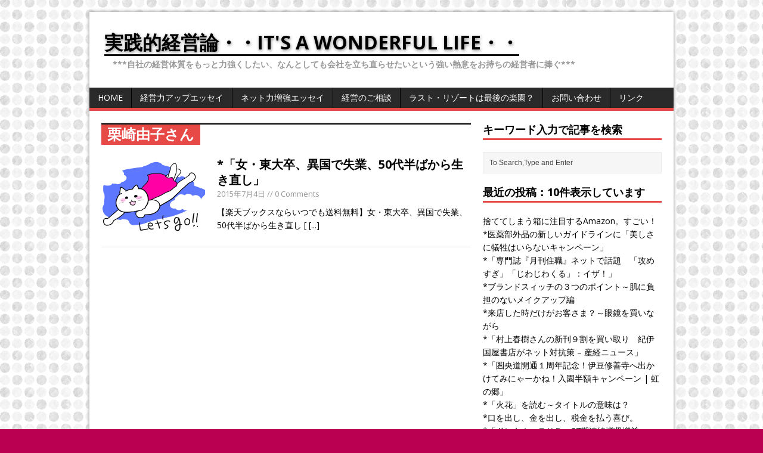

--- FILE ---
content_type: text/html; charset=UTF-8
request_url: http://last-resort.biz/tag/%E6%A0%97%E5%B4%8E%E7%94%B1%E5%AD%90%E3%81%95%E3%82%93/
body_size: 11305
content:
<!DOCTYPE html>
<html class="no-js" lang="ja">
<head>
<meta charset="UTF-8">
<title>栗崎由子さん | 実践的経営論・・It&#039;s a Wonderful Life・・</title>
<meta name="viewport" content="width=device-width, initial-scale=1.0">
<meta name="google-site-verification" content="IUQJCfQyMkP3IWJ4IM__-AdePCaQ7SGVi6zBfMIqORE" />
<link rel="pingback" href="http://last-resort.biz/xmlrpc.php"/>
<link rel="alternate" type="application/rss+xml" title="実践的経営論・・It&#039;s a Wonderful Life・・ &raquo; フィード" href="http://last-resort.biz/feed/" />
<link rel="alternate" type="application/rss+xml" title="実践的経営論・・It&#039;s a Wonderful Life・・ &raquo; コメントフィード" href="http://last-resort.biz/comments/feed/" />
<link rel="alternate" type="application/rss+xml" title="実践的経営論・・It&#039;s a Wonderful Life・・ &raquo; 栗崎由子さん タグのフィード" href="http://last-resort.biz/tag/%e6%a0%97%e5%b4%8e%e7%94%b1%e5%ad%90%e3%81%95%e3%82%93/feed/" />
		<script type="text/javascript">
			window._wpemojiSettings = {"baseUrl":"http:\/\/s.w.org\/images\/core\/emoji\/72x72\/","ext":".png","source":{"concatemoji":"http:\/\/last-resort.biz\/wp-includes\/js\/wp-emoji-release.min.js?ver=4.3.34"}};
			!function(e,n,t){var a;function o(e){var t=n.createElement("canvas"),a=t.getContext&&t.getContext("2d");return!(!a||!a.fillText)&&(a.textBaseline="top",a.font="600 32px Arial","flag"===e?(a.fillText(String.fromCharCode(55356,56812,55356,56807),0,0),3e3<t.toDataURL().length):(a.fillText(String.fromCharCode(55357,56835),0,0),0!==a.getImageData(16,16,1,1).data[0]))}function i(e){var t=n.createElement("script");t.src=e,t.type="text/javascript",n.getElementsByTagName("head")[0].appendChild(t)}t.supports={simple:o("simple"),flag:o("flag")},t.DOMReady=!1,t.readyCallback=function(){t.DOMReady=!0},t.supports.simple&&t.supports.flag||(a=function(){t.readyCallback()},n.addEventListener?(n.addEventListener("DOMContentLoaded",a,!1),e.addEventListener("load",a,!1)):(e.attachEvent("onload",a),n.attachEvent("onreadystatechange",function(){"complete"===n.readyState&&t.readyCallback()})),(a=t.source||{}).concatemoji?i(a.concatemoji):a.wpemoji&&a.twemoji&&(i(a.twemoji),i(a.wpemoji)))}(window,document,window._wpemojiSettings);
		</script>
		<style type="text/css">
img.wp-smiley,
img.emoji {
	display: inline !important;
	border: none !important;
	box-shadow: none !important;
	height: 1em !important;
	width: 1em !important;
	margin: 0 .07em !important;
	vertical-align: -0.1em !important;
	background: none !important;
	padding: 0 !important;
}
</style>
<link rel='stylesheet' id='contact-form-7-css'  href='http://last-resort.biz/wp-content/plugins/contact-form-7/includes/css/styles.css?ver=4.3' type='text/css' media='all' />
<link rel='stylesheet' id='mh-google-fonts-css'  href='//fonts.googleapis.com/css?family=Open+Sans:400,400italic,700,600' type='text/css' media='all' />
<link rel='stylesheet' id='mh-style-css'  href='http://last-resort.biz/wp-content/themes/mh-magazine-lite/style.css?ver=1.8.3' type='text/css' media='all' />
<link rel='stylesheet' id='jetpack-top-posts-widget-css'  href='http://last-resort.biz/wp-content/plugins/jetpack/modules/widgets/top-posts/style.css?ver=20141013' type='text/css' media='all' />
<link rel='stylesheet' id='jetpack_css-css'  href='http://last-resort.biz/wp-content/plugins/jetpack/css/jetpack.css?ver=3.7.5' type='text/css' media='all' />
<script type='text/javascript' src='http://last-resort.biz/wp-includes/js/jquery/jquery.js?ver=1.11.3'></script>
<script type='text/javascript' src='http://last-resort.biz/wp-includes/js/jquery/jquery-migrate.min.js?ver=1.2.1'></script>
<script type='text/javascript'>
/* <![CDATA[ */
var gadwpUAEventsData = {"options":{"event_tracking":"1","event_downloads":"zip|mp3*|mpe*g|pdf|docx*|pptx*|xlsx*|rar*","event_bouncerate":0,"aff_tracking":1,"event_affiliates":"\/out\/","hash_tracking":"1","root_domain":"last-resort.biz","event_timeout":100,"event_precision":0,"event_formsubmit":0,"ga_pagescrolldepth_tracking":0,"ga_with_gtag":0}};
/* ]]> */
</script>
<script type='text/javascript' src='http://last-resort.biz/wp-content/plugins/google-analytics-dashboard-for-wp/front/js/tracking-analytics-events.js?ver=5.3.7'></script>
<script type='text/javascript' src='http://last-resort.biz/wp-content/themes/mh-magazine-lite/js/scripts.js?ver=4.3.34'></script>
<link rel="EditURI" type="application/rsd+xml" title="RSD" href="http://last-resort.biz/xmlrpc.php?rsd" />
<link rel="wlwmanifest" type="application/wlwmanifest+xml" href="http://last-resort.biz/wp-includes/wlwmanifest.xml" /> 
<meta name="generator" content="WordPress 4.3.34" />

<link rel='dns-prefetch' href='//i0.wp.com'>
<link rel='dns-prefetch' href='//i1.wp.com'>
<link rel='dns-prefetch' href='//i2.wp.com'>
<style type='text/css'>img#wpstats{display:none}</style><!--[if lt IE 9]>
<script src="http://last-resort.biz/wp-content/themes/mh-magazine-lite/js/css3-mediaqueries.js"></script>
<![endif]-->

<style type="text/css"></style>

<style type="text/css">
.synved-social-resolution-single {
display: inline-block;
}
.synved-social-resolution-normal {
display: inline-block;
}
.synved-social-resolution-hidef {
display: none;
}

@media only screen and (min--moz-device-pixel-ratio: 2),
only screen and (-o-min-device-pixel-ratio: 2/1),
only screen and (-webkit-min-device-pixel-ratio: 2),
only screen and (min-device-pixel-ratio: 2),
only screen and (min-resolution: 2dppx),
only screen and (min-resolution: 192dpi) {
	.synved-social-resolution-normal {
	display: none;
	}
	.synved-social-resolution-hidef {
	display: inline-block;
	}
}
</style>
<style type="text/css" id="custom-background-css">
body.custom-background { background-color: #ba0050; background-image: url('http://last-resort.biz/wp-content/uploads/img_1.png'); background-repeat: repeat; background-position: top left; background-attachment: scroll; }
</style>

<!-- BEGIN ExactMetrics v5.3.7 Universal Analytics - https://exactmetrics.com/ -->
<script>
(function(i,s,o,g,r,a,m){i['GoogleAnalyticsObject']=r;i[r]=i[r]||function(){
	(i[r].q=i[r].q||[]).push(arguments)},i[r].l=1*new Date();a=s.createElement(o),
	m=s.getElementsByTagName(o)[0];a.async=1;a.src=g;m.parentNode.insertBefore(a,m)
})(window,document,'script','https://www.google-analytics.com/analytics.js','ga');
  ga('create', 'UA-19323984-1', 'auto');
  ga('require', 'displayfeatures');
  ga('set', 'anonymizeIp', true);
  ga('send', 'pageview');
</script>
<!-- END ExactMetrics Universal Analytics -->

<script>
  (function(i,s,o,g,r,a,m){i['GoogleAnalyticsObject']=r;i[r]=i[r]||function(){
  (i[r].q=i[r].q||[]).push(arguments)},i[r].l=1*new Date();a=s.createElement(o),
  m=s.getElementsByTagName(o)[0];a.async=1;a.src=g;m.parentNode.insertBefore(a,m)
  })(window,document,'script','//www.google-analytics.com/analytics.js','ga');

  ga('create', 'UA-64340139-1', 'auto');
  ga('send', 'pageview');

</script>
</head>
<body class="archive tag tag-218 custom-background">
<div class="mh-container">
<header class="header-wrap">
	<div class="logo-wrap" role="banner">
<div class="logo">
<a href="http://last-resort.biz/" title="実践的経営論・・It&#039;s a Wonderful Life・・" rel="home">
<h1 class="logo-name">実践的経営論・・It&#039;s a Wonderful Life・・</h1>
<h2 class="logo-desc">　***自社の経営体質をもっと力強くしたい、なんとしても会社を立ち直らせたいという強い熱意をお持ちの経営者に捧ぐ***</h2>
</a>
</div>
</div>
	<div class="mobile-nav"></div>
	<nav class="main-nav clearfix">
		<div class="menu-%e3%83%a1%e3%83%8b%e3%83%a5%e3%83%bc-1-container"><ul id="menu-%e3%83%a1%e3%83%8b%e3%83%a5%e3%83%bc-1" class="menu"><li id="menu-item-115" class="menu-item menu-item-type-custom menu-item-object-custom menu-item-home menu-item-115"><a href="http://last-resort.biz/">HOME</a></li>
<li id="menu-item-116" class="menu-item menu-item-type-custom menu-item-object-custom menu-item-116"><a href="http://last-resort.biz/category/manegement/">経営力アップエッセイ</a></li>
<li id="menu-item-621" class="menu-item menu-item-type-custom menu-item-object-custom menu-item-621"><a href="http://last-resort.biz/category/manegement/it%E6%B4%BB%E7%94%A8%E3%83%BB%E3%83%8D%E3%83%83%E3%83%88%E6%B4%BB%E7%94%A8/">ネット力増強エッセイ</a></li>
<li id="menu-item-107" class="menu-item menu-item-type-post_type menu-item-object-page menu-item-has-children menu-item-107"><a href="http://last-resort.biz/%e7%b5%8c%e5%96%b6%e3%81%ae%e3%81%94%e7%9b%b8%e8%ab%87/">経営のご相談</a>
<ul class="sub-menu">
	<li id="menu-item-609" class="menu-item menu-item-type-post_type menu-item-object-page menu-item-609"><a href="http://last-resort.biz/%e7%b5%8c%e5%96%b6%e3%81%ae%e3%81%94%e7%9b%b8%e8%ab%87/%e7%b5%8c%e5%96%b6%e6%94%af%e6%8f%b4%e4%ba%8b%e4%be%8b/">経営支援事例</a></li>
	<li id="menu-item-522" class="menu-item menu-item-type-post_type menu-item-object-page menu-item-522"><a href="http://last-resort.biz/%e7%b5%8c%e5%96%b6%e3%81%ae%e3%81%94%e7%9b%b8%e8%ab%87/%e9%a1%a7%e5%95%8f%e5%a5%91%e7%b4%84/">顧問契約</a></li>
	<li id="menu-item-525" class="menu-item menu-item-type-post_type menu-item-object-page menu-item-525"><a href="http://last-resort.biz/%e7%b5%8c%e5%96%b6%e3%81%ae%e3%81%94%e7%9b%b8%e8%ab%87/%e3%82%b9%e3%83%9d%e3%83%83%e3%83%88%e5%9e%8b%e7%b5%8c%e5%96%b6%e7%9b%b8%e8%ab%87/">スポット型経営相談</a></li>
	<li id="menu-item-518" class="menu-item menu-item-type-post_type menu-item-object-page menu-item-518"><a href="http://last-resort.biz/%e7%b5%8c%e5%96%b6%e3%81%ae%e3%81%94%e7%9b%b8%e8%ab%87/%e5%88%9d%e5%9b%9e%e3%83%92%e3%82%a2%e3%83%aa%e3%83%b3%e3%82%b0%e3%81%af%e7%84%a1%e6%96%99/">初回ヒアリングは無料</a></li>
	<li id="menu-item-519" class="menu-item menu-item-type-post_type menu-item-object-page menu-item-519"><a href="http://last-resort.biz/%e7%b5%8c%e5%96%b6%e3%81%ae%e3%81%94%e7%9b%b8%e8%ab%87/%e7%9b%b8%e8%ab%87%e6%96%99%e9%87%91/">相談料金</a></li>
</ul>
</li>
<li id="menu-item-141" class="menu-item menu-item-type-post_type menu-item-object-page menu-item-has-children menu-item-141"><a href="http://last-resort.biz/%e3%83%a9%e3%82%b9%e3%83%88%e3%83%bb%e3%83%aa%e3%82%be%e3%83%bc%e3%83%88%e3%81%af%e6%9c%80%e5%be%8c%e3%81%ae%e6%a5%bd%e5%9c%92%ef%bc%9f/">ラスト・リゾートは最後の楽園？</a>
<ul class="sub-menu">
	<li id="menu-item-106" class="menu-item menu-item-type-post_type menu-item-object-page menu-item-106"><a href="http://last-resort.biz/about/">自己紹介</a></li>
	<li id="menu-item-138" class="menu-item menu-item-type-taxonomy menu-item-object-category menu-item-138"><a href="http://last-resort.biz/category/profile/">プロフィール</a></li>
	<li id="menu-item-104" class="menu-item menu-item-type-post_type menu-item-object-page menu-item-104"><a href="http://last-resort.biz/%e4%ba%8b%e5%8b%99%e6%89%80%e9%80%a3%e7%b5%a1%e5%85%88/">事務所連絡先</a></li>
	<li id="menu-item-113" class="menu-item menu-item-type-post_type menu-item-object-page menu-item-113"><a href="http://last-resort.biz/%e3%83%a9%e3%82%b9%e3%83%88%e3%83%bb%e3%83%aa%e3%82%be%e3%83%bc%e3%83%88%e3%81%af%e6%9c%80%e5%be%8c%e3%81%ae%e6%a5%bd%e5%9c%92%ef%bc%9f/%e3%82%b5%e3%82%a4%e3%83%88%e3%81%ab%e3%81%a4%e3%81%84%e3%81%a6/">このサイトについて</a></li>
</ul>
</li>
<li id="menu-item-103" class="menu-item menu-item-type-post_type menu-item-object-page menu-item-103"><a href="http://last-resort.biz/%e3%81%8a%e6%b0%97%e8%bb%bd%e3%81%ab%e3%81%8a%e5%95%8f%e3%81%84%e5%90%88%e3%82%8f%e3%81%9b%e3%81%8f%e3%81%a0%e3%81%95%e3%81%84/">お問い合わせ</a></li>
<li id="menu-item-866" class="menu-item menu-item-type-post_type menu-item-object-page menu-item-866"><a href="http://last-resort.biz/%e3%83%aa%e3%83%b3%e3%82%af/">リンク</a></li>
</ul></div>	</nav>
</header><div class="mh-wrapper clearfix">
	<section class="mh-content left">
		<div class="page-title-top"></div>
<h1 class="page-title">栗崎由子さん</h1>
				<article class="post-543 post type-post status-publish format-standard has-post-thumbnail hentry category-fun-fan-life category-shopping category-books category-manegement tag-209 tag-228 tag-227 tag-218 tag-217">
	<div class="loop-wrap clearfix">
		<div class="loop-thumb">
			<a href="http://last-resort.biz/%e3%80%8c%e5%a5%b3%e3%83%bb%e6%9d%b1%e5%a4%a7%e5%8d%92%e3%80%81%e7%95%b0%e5%9b%bd%e3%81%a7%e5%a4%b1%e6%a5%ad%e3%80%8150%e4%bb%a3%e5%8d%8a%e3%81%b0%e3%81%8b%e3%82%89%e7%94%9f%e3%81%8d%e7%9b%b4%e3%81%97/">
				<img src="http://i0.wp.com/last-resort.biz/wp-content/uploads/2015/07/069532.jpg?resize=174%2C131" class="attachment-loop wp-post-image" alt="069532" />			</a>
		</div>
		<header class="loop-data">
			<h3 class="loop-title"><a href="http://last-resort.biz/%e3%80%8c%e5%a5%b3%e3%83%bb%e6%9d%b1%e5%a4%a7%e5%8d%92%e3%80%81%e7%95%b0%e5%9b%bd%e3%81%a7%e5%a4%b1%e6%a5%ad%e3%80%8150%e4%bb%a3%e5%8d%8a%e3%81%b0%e3%81%8b%e3%82%89%e7%94%9f%e3%81%8d%e7%9b%b4%e3%81%97/" rel="bookmark">*「女・東大卒、異国で失業、50代半ばから生き直し」</a></h3>
			<p class="meta"><a href="http://last-resort.biz/%e3%80%8c%e5%a5%b3%e3%83%bb%e6%9d%b1%e5%a4%a7%e5%8d%92%e3%80%81%e7%95%b0%e5%9b%bd%e3%81%a7%e5%a4%b1%e6%a5%ad%e3%80%8150%e4%bb%a3%e5%8d%8a%e3%81%b0%e3%81%8b%e3%82%89%e7%94%9f%e3%81%8d%e7%9b%b4%e3%81%97/" rel="bookmark">2015年7月4日</a> // 0 Comments</p>
		</header>
		<div class="mh-excerpt">【楽天ブックスならいつでも送料無料】女・東大卒、異国で失業、50代半ばから生き直し [ <a href="http://last-resort.biz/%e3%80%8c%e5%a5%b3%e3%83%bb%e6%9d%b1%e5%a4%a7%e5%8d%92%e3%80%81%e7%95%b0%e5%9b%bd%e3%81%a7%e5%a4%b1%e6%a5%ad%e3%80%8150%e4%bb%a3%e5%8d%8a%e3%81%b0%e3%81%8b%e3%82%89%e7%94%9f%e3%81%8d%e7%9b%b4%e3%81%97/" title="*「女・東大卒、異国で失業、50代半ばから生き直し」">[...]</a></div>
	</div>
</article>	</section>
	<aside class="mh-sidebar sb-right">
	<div class="sb-widget"><h4 class="widget-title">キーワード入力で記事を検索</h4><form role="search" method="get" id="searchform" action="http://last-resort.biz/">
    <fieldset>
	<input type="text" value="To Search,Type and Enter" onfocus="if (this.value == 'To search, type and hit enter') this.value = ''" name="s" id="s" />
	<input type="submit" id="searchsubmit" value="" />
    </fieldset>
</form></div>		<div class="sb-widget">		<h4 class="widget-title">最近の投稿：10件表示しています</h4>		<ul>
					<li>
				<a href="http://last-resort.biz/%e6%8d%a8%e3%81%a6%e3%81%a6%e3%81%97%e3%81%be%e3%81%86%e7%ae%b1%e3%81%ab%e6%b3%a8%e7%9b%ae%e3%81%99%e3%82%8bamazon%e3%80%82%e3%81%99%e3%81%94%e3%81%84%ef%bc%81/">捨ててしまう箱に注目するAmazon。すごい！</a>
						</li>
					<li>
				<a href="http://last-resort.biz/%e5%8c%bb%e8%96%ac%e9%83%a8%e5%a4%96%e5%93%81%e3%81%ae%e6%96%b0%e3%81%97%e3%81%84%e3%82%ac%e3%82%a4%e3%83%89%e3%83%a9%e3%82%a4%e3%83%b3%e3%81%ab%e3%80%8c%e7%be%8e%e3%81%97%e3%81%95%e3%81%ab%e7%8a%a0/">*医薬部外品の新しいガイドラインに「美しさに犠牲はいらないキャンペーン」</a>
						</li>
					<li>
				<a href="http://last-resort.biz/%e3%80%8c%e5%b0%82%e9%96%80%e8%aa%8c%e3%80%8e%e6%9c%88%e5%88%8a%e4%bd%8f%e8%81%b7%e3%80%8f%e3%83%8d%e3%83%83%e3%83%88%e3%81%a7%e8%a9%b1%e9%a1%8c%e3%80%80%e3%80%8c%e6%94%bb%e3%82%81%e3%81%99%e3%81%8e/">*「専門誌『月刊住職』ネットで話題　「攻めすぎ」「じわじわくる」：イザ！」</a>
						</li>
					<li>
				<a href="http://last-resort.biz/%e3%83%96%e3%83%a9%e3%83%b3%e3%83%89%e3%82%b9%e3%82%a3%e3%83%83%e3%83%81%e3%81%ae%ef%bc%93%e3%81%a4%e3%81%ae%e3%83%9d%e3%82%a4%e3%83%b3%e3%83%88%ef%bd%9e%e8%82%8c%e3%81%ab%e8%b2%a0%e6%8b%85%e3%81%ae/">*ブランドスィッチの３つのポイント～肌に負担のないメイクアップ編</a>
						</li>
					<li>
				<a href="http://last-resort.biz/%e6%9d%a5%e5%ba%97%e3%81%97%e3%81%9f%e6%99%82%e3%81%a0%e3%81%91%e3%81%8c%e3%81%8a%e5%ae%a2%e3%81%95%e3%81%be%ef%bc%9f/">*来店した時だけがお客さま？～眼鏡を買いながら</a>
						</li>
					<li>
				<a href="http://last-resort.biz/%e3%80%8c%e6%9d%91%e4%b8%8a%e6%98%a5%e6%a8%b9%e3%81%95%e3%82%93%e3%81%ae%e6%96%b0%e5%88%8a%ef%bc%99%e5%89%b2%e3%82%92%e8%b2%b7%e3%81%84%e5%8f%96%e3%82%8a%e3%80%80%e7%b4%80%e4%bc%8a%e5%9b%bd%e5%b1%8b/">*「村上春樹さんの新刊９割を買い取り　紀伊国屋書店がネット対抗策 &#8211; 産経ニュース」</a>
						</li>
					<li>
				<a href="http://last-resort.biz/%e3%80%8c%e5%9c%8f%e5%a4%ae%e9%81%93%e9%96%8b%e9%80%9a%ef%bc%91%e5%91%a8%e5%b9%b4%e8%a8%98%e5%bf%b5%ef%bc%81%e4%bc%8a%e8%b1%86%e4%bf%ae%e5%96%84%e5%af%ba%e3%81%b8%e5%87%ba%e3%81%8b%e3%81%91%e3%81%a6/">*「圏央道開通１周年記念！伊豆修善寺へ出かけてみにゃーかね！入園半額キャンペーン | 虹の郷」</a>
						</li>
					<li>
				<a href="http://last-resort.biz/%e3%80%8c%e7%81%ab%e8%8a%b1%e3%80%8d%e3%82%92%e8%aa%ad%e3%82%80%ef%bd%9e%e3%82%bf%e3%82%a4%e3%83%88%e3%83%ab%e3%81%ae%e6%84%8f%e5%91%b3%e3%81%af%ef%bc%9f/">*「火花」を読む～タイトルの意味は？</a>
						</li>
					<li>
				<a href="http://last-resort.biz/%e5%8f%a3%e3%82%92%e5%87%ba%e3%81%97%e3%80%81%e9%87%91%e3%82%92%e5%87%ba%e3%81%97%e3%80%81%e7%a8%8e%e9%87%91%e3%82%92%e6%89%95%e3%81%86%e5%96%9c%e3%81%b3%e3%80%82/">*口を出し、金を出し、税金を払う喜び。</a>
						</li>
					<li>
				<a href="http://last-resort.biz/%e3%80%8c%e3%83%89%e3%83%b3%e3%82%ad%e3%83%9b%e3%83%bc%e3%83%86%ef%bd%88%ef%bd%84%e3%80%8127%e6%9c%9f%e9%80%a3%e7%b6%9a%e5%a2%97%e5%8f%8e%e5%a2%97%e7%9b%8a%e3%81%b8%e3%80%80%e9%a3%9f%e5%93%81/">*「ドンキホーテＨＤ、27期連続増収増益へ　食品強化で増益率鈍化（ Reuters）」</a>
						</li>
				</ul>
		</div><div class="sb-widget"><h4 class="widget-title">よく読まれているページ（自動）</h4><ul class='widgets-list-layout no-grav'>
					<li>
												<a href="http://last-resort.biz/%e6%8d%a8%e3%81%a6%e3%81%a6%e3%81%97%e3%81%be%e3%81%86%e7%ae%b1%e3%81%ab%e6%b3%a8%e7%9b%ae%e3%81%99%e3%82%8bamazon%e3%80%82%e3%81%99%e3%81%94%e3%81%84%ef%bc%81/" title="捨ててしまう箱に注目するAmazon。すごい！" class="bump-view" data-bump-view="tp">
							<img src="http://i0.wp.com/last-resort.biz/wp-content/uploads/2015/11/15th_amazonbox_1101-1114_b1.jpg?resize=40%2C40" class='widgets-list-layout-blavatar' alt="捨ててしまう箱に注目するAmazon。すごい！" data-pin-nopin="true" />
						</a>
						<div class="widgets-list-layout-links">
							<a href="http://last-resort.biz/%e6%8d%a8%e3%81%a6%e3%81%a6%e3%81%97%e3%81%be%e3%81%86%e7%ae%b1%e3%81%ab%e6%b3%a8%e7%9b%ae%e3%81%99%e3%82%8bamazon%e3%80%82%e3%81%99%e3%81%94%e3%81%84%ef%bc%81/" class="bump-view" data-bump-view="tp">
								捨ててしまう箱に注目するAmazon。すごい！							</a>
						</div>
											</li>
				</ul>
</div><div class="sb-widget"><h4 class="widget-title">カテゴリー：内容別分類</h4>		<ul>
	<li class="cat-item cat-item-2"><a href="http://last-resort.biz/category/manegement/" >経営力アップ</a> (67)
<ul class='children'>
	<li class="cat-item cat-item-102"><a href="http://last-resort.biz/category/manegement/%e8%b2%a9%e4%bf%83/" >販促</a> (21)
</li>
	<li class="cat-item cat-item-110"><a href="http://last-resort.biz/category/manegement/%e6%83%85%e5%a0%b1%e3%82%bb%e3%82%ad%e3%83%a5%e3%83%aa%e3%83%86%e3%82%a3/" >情報セキュリティ</a> (4)
</li>
	<li class="cat-item cat-item-162"><a href="http://last-resort.biz/category/manegement/it%e6%b4%bb%e7%94%a8%e3%83%bb%e3%83%8d%e3%83%83%e3%83%88%e6%b4%bb%e7%94%a8/" >IT活用・ネット活用</a> (17)
</li>
	<li class="cat-item cat-item-223"><a href="http://last-resort.biz/category/manegement/bcp%ef%bc%88%e4%ba%8b%e6%a5%ad%e7%b6%99%e7%b6%9a%e8%a8%88%e7%94%bb%ef%bc%89/" >BCP（事業継続計画）</a> (2)
</li>
	<li class="cat-item cat-item-74"><a href="http://last-resort.biz/category/manegement/%e7%b5%8c%e5%96%b6%e7%90%86%e5%bf%b5/" >経営理念</a> (14)
</li>
	<li class="cat-item cat-item-49"><a href="http://last-resort.biz/category/manegement/%e3%83%9e%e3%83%bc%e3%82%b1%e3%83%86%e3%82%a3%e3%83%b3%e3%82%b0/" >マーケティング</a> (34)
</li>
	<li class="cat-item cat-item-70"><a href="http://last-resort.biz/category/manegement/%e8%b3%87%e9%87%91%e7%b9%b0%e3%82%8a/" >資金繰り</a> (14)
</li>
	<li class="cat-item cat-item-50"><a href="http://last-resort.biz/category/manegement/%e4%bc%9a%e7%a4%be%e5%86%8d%e7%94%9f/" >会社再生</a> (25)
</li>
</ul>
</li>
	<li class="cat-item cat-item-9"><a href="http://last-resort.biz/category/books/" >元気になった本</a> (25)
<ul class='children'>
	<li class="cat-item cat-item-156"><a href="http://last-resort.biz/category/books/%e3%83%80%e3%82%a4%e3%82%a8%e3%83%83%e3%83%88/" >ダイエット</a> (4)
</li>
	<li class="cat-item cat-item-4"><a href="http://last-resort.biz/category/books/cozymystery/" >コージーミステリー</a> (2)
</li>
	<li class="cat-item cat-item-5"><a href="http://last-resort.biz/category/books/periodnovel/" >時代小説</a> (1)
</li>
</ul>
</li>
	<li class="cat-item cat-item-79"><a href="http://last-resort.biz/category/fun-fan-life%ef%bc%88%e6%a5%bd%e3%81%97%e3%81%84%e6%af%8e%e6%97%a5%ef%bc%89/" >Fun Fan Life（楽しい毎日）</a> (66)
<ul class='children'>
	<li class="cat-item cat-item-347"><a href="http://last-resort.biz/category/fun-fan-life%ef%bc%88%e6%a5%bd%e3%81%97%e3%81%84%e6%af%8e%e6%97%a5%ef%bc%89/%e4%bb%8a%e6%97%a5%e3%81%ae%e3%83%af%e3%83%b3%e3%83%80%e3%83%95%e3%83%abnews/" >今日のワンダフルNEWS</a> (14)
</li>
	<li class="cat-item cat-item-11"><a href="http://last-resort.biz/category/fun-fan-life%ef%bc%88%e6%a5%bd%e3%81%97%e3%81%84%e6%af%8e%e6%97%a5%ef%bc%89/papillon/" >パピヨン（わん）</a> (8)
</li>
	<li class="cat-item cat-item-7"><a href="http://last-resort.biz/category/fun-fan-life%ef%bc%88%e6%a5%bd%e3%81%97%e3%81%84%e6%af%8e%e6%97%a5%ef%bc%89/aromatherapy/" >アロマ＆ハーブ</a> (6)
</li>
	<li class="cat-item cat-item-3"><a href="http://last-resort.biz/category/fun-fan-life%ef%bc%88%e6%a5%bd%e3%81%97%e3%81%84%e6%af%8e%e6%97%a5%ef%bc%89/anti/" >アンチエイジング</a> (17)
</li>
	<li class="cat-item cat-item-60"><a href="http://last-resort.biz/category/fun-fan-life%ef%bc%88%e6%a5%bd%e3%81%97%e3%81%84%e6%af%8e%e6%97%a5%ef%bc%89/%e9%9f%b3%e6%a5%bd/" >音楽</a> (2)
</li>
	<li class="cat-item cat-item-10"><a href="http://last-resort.biz/category/fun-fan-life%ef%bc%88%e6%a5%bd%e3%81%97%e3%81%84%e6%af%8e%e6%97%a5%ef%bc%89/comedian/" >お笑い</a> (3)
</li>
	<li class="cat-item cat-item-12"><a href="http://last-resort.biz/category/fun-fan-life%ef%bc%88%e6%a5%bd%e3%81%97%e3%81%84%e6%af%8e%e6%97%a5%ef%bc%89/drama/" >TVドラマ</a> (7)
</li>
	<li class="cat-item cat-item-8"><a href="http://last-resort.biz/category/fun-fan-life%ef%bc%88%e6%a5%bd%e3%81%97%e3%81%84%e6%af%8e%e6%97%a5%ef%bc%89/shopping/" >お買いもの</a> (37)
</li>
	<li class="cat-item cat-item-15"><a href="http://last-resort.biz/category/fun-fan-life%ef%bc%88%e6%a5%bd%e3%81%97%e3%81%84%e6%af%8e%e6%97%a5%ef%bc%89/%e4%bd%90%e4%bf%9d%e4%bc%9a%ef%bc%88%e5%90%8c%e7%aa%93%e4%bc%9a%ef%bc%89/" >佐保会（同窓会）</a> (2)
</li>
</ul>
</li>
	<li class="cat-item cat-item-1"><a href="http://last-resort.biz/category/profile/" >プロフィール</a> (4)
</li>
		</ul>
</div><div class="sb-widget"><h4 class="widget-title">Connect with me on Facebook</h4><div class="fb-like-box" data-href="https://www.facebook.com/matsumoto.mayumi?pnref=lhc" data-width="300" data-height="240" data-show-faces="true" data-show-border="false" data-stream="false" data-header="false"></div>
</div><div class="sb-widget"><h4 class="widget-title">今日もまた新しいなにかをさがして</h4>			<div class="textwidget"><p>こんにちは。ようこそいらっしゃいました。<br />
たくさんの企業・医療機関・介護福祉施設・授産施設がもっともっと繁盛することを願って、日々経営の応援をしています。<br />
利用しているレンタルサーバーでのWordpress大量改ざん攻撃のため、しばらく停止していましたが、ただいま細々とリニューアル中。<br />
臨時公開サイトもよろしかったら、どうぞ。<br />
http://www.mayumi-matsumoto.jp<br />
*** 松本眞由美 *** (中小企業診断士・ITコーディネータ・医療経営士2級)</p>
</div>
		</div><div class="sb-widget"><h4 class="widget-title">WONDER！（今日は何が出る？）</h4>			<div class="textwidget"><center><a href="http://hb.afl.rakuten.co.jp/hgc/0001c503.de4b1172.0001c503.de4b1172/_RTogcl10000001?pc=http%3A%2F%2Fecustom.listing.rakuten.co.jp%2Frms%2Fsd%2Fecustom%2Fmall%3Fg%3D209079%26nm%3D%25E5%25AE%259F%25E8%25B7%25B5%25E7%259A%2584%25E7%25B5%258C%25E5%2596%25B6%25E8%25AB%2596%25E3%2583%25BB%25E3%2583%25BBIT%2527S%2BA%2BWONDERFUL%2BLIFE%25E3%2583%25BB%25E3%2583%25BB%26bk%3Dlast-resort.biz%252F%26hd%3Dlast-resort.biz%252Fwp-content%252Fuploads%252F2015%252F07%252Fa1500_000007_m-2.jpg%26cl%3D009CC2%26aid%3D0001c503.de4b1172" target="_blank"><strong>頬杖ついて本を読む日々</a>
<SCRIPT charset="utf-8" type="text/javascript" src="http://ws-fe.amazon-adsystem.com/widgets/q?rt=tf_cw&ServiceVersion=20070822&MarketPlace=JP&ID=V20070822%2FJP%2Fbettysadventu-22%2F8010%2F459263de-002e-43c3-aceb-faf497d7fa8c&Operation=GetScriptTemplate"> </SCRIPT> <NOSCRIPT><A HREF="http://ws-fe.amazon-adsystem.com/widgets/q?rt=tf_cw&ServiceVersion=20070822&MarketPlace=JP&ID=V20070822%2FJP%2Fbettysadventu-22%2F8010%2F459263de-002e-43c3-aceb-faf497d7fa8c&Operation=NoScript">Amazon.co.jp ウィジェット</A></NOSCRIPT>
<script type="text/javascript"><!--
amazon_ad_tag = "bettysadventu-22"; amazon_ad_width = "300"; amazon_ad_height = "250"; amazon_ad_link_target = "new"; amazon_color_border = "DDD4D4"; amazon_ad_categories = "ahbjcke";//--></script>
<script type="text/javascript" src="http://ir-jp.amazon-adsystem.com/s/ads.js"></script>

<script src="//z-fe.amazon-adsystem.com/widgets/q?ServiceVersion=20070822&Operation=GetScript&ID=OneJS&WS=1&MarketPlace=JP"></script>
<!-- Rakuten Widget FROM HERE --><script type="text/javascript">rakuten_design="slide";rakuten_affiliateId="0001c503.de4b1172.0a01bb42.effc1306";rakuten_items="ctsmatch";rakuten_genreId=0;rakuten_size="300x250";rakuten_target="_blank";rakuten_theme="gray";rakuten_border="on";rakuten_auto_mode="on";rakuten_genre_title="off";rakuten_recommend="on";</script><script type="text/javascript" src="http://xml.affiliate.rakuten.co.jp/widget/js/rakuten_widget.js"></script><!-- Rakuten Widget TO HERE -->
</div>
		</div><div class="sb-widget"><h4 class="widget-title">タグクラウド：記事についた索引</h4><div class="tagcloud"><a href='http://last-resort.biz/tag/engei%e3%82%b0%e3%83%a9%e3%83%b3%e3%83%89%e3%82%b9%e3%83%a9%e3%83%a0/' class='tag-link-30' title='1件のトピック' style='font-size: 8pt;'>ENGEIグランドスラム</a>
<a href='http://last-resort.biz/tag/sing/' class='tag-link-29' title='1件のトピック' style='font-size: 8pt;'>Sing</a>
<a href='http://last-resort.biz/tag/%e3%82%a2%e3%82%ac%e3%82%b5/' class='tag-link-57' title='1件のトピック' style='font-size: 8pt;'>アガサ</a>
<a href='http://last-resort.biz/tag/%e3%82%a2%e3%83%99%e3%83%8e%e3%83%9f%e3%82%af%e3%82%b9/' class='tag-link-24' title='1件のトピック' style='font-size: 8pt;'>アベノミクス</a>
<a href='http://last-resort.biz/tag/%e3%82%a2%e3%83%ad%e3%83%9e/' class='tag-link-17' title='2件のトピック' style='font-size: 9.86666666667pt;'>アロマ</a>
<a href='http://last-resort.biz/tag/%e3%82%a2%e3%83%ad%e3%83%9e%e3%82%a6%e3%82%a9%e3%83%bc%e3%82%bf%e3%83%bc/' class='tag-link-37' title='1件のトピック' style='font-size: 8pt;'>アロマウォーター</a>
<a href='http://last-resort.biz/tag/%e3%82%ab%e3%83%a2%e3%83%9f%e3%83%bc%e3%83%ab%e3%83%ad%e3%83%bc%e3%83%9e%e3%83%b3/' class='tag-link-38' title='1件のトピック' style='font-size: 8pt;'>カモミールローマン</a>
<a href='http://last-resort.biz/tag/%e3%82%b3%e3%83%bc%e3%82%b8%e3%83%bc%e3%83%9f%e3%82%b9%e3%83%86%e3%83%aa/' class='tag-link-55' title='1件のトピック' style='font-size: 8pt;'>コージーミステリ</a>
<a href='http://last-resort.biz/tag/%e3%82%b5%e3%83%b3%e3%83%89%e3%82%a6%e3%82%a3%e3%83%83%e3%83%81%e3%83%9e%e3%83%b3/' class='tag-link-32' title='1件のトピック' style='font-size: 8pt;'>サンドウィッチマン</a>
<a href='http://last-resort.biz/tag/%e3%82%b8%e3%83%a3%e3%83%91%e3%83%8d%e3%83%83%e3%83%88%e3%81%9f%e3%81%8b%e3%81%9f/' class='tag-link-51' title='1件のトピック' style='font-size: 8pt;'>ジャパネットたかた</a>
<a href='http://last-resort.biz/tag/%e3%83%8f%e3%83%bc%e3%83%96/' class='tag-link-16' title='3件のトピック' style='font-size: 11.1111111111pt;'>ハーブ</a>
<a href='http://last-resort.biz/tag/%e3%83%91%e3%83%94%e3%83%a8%e3%83%b3/' class='tag-link-61' title='6件のトピック' style='font-size: 13.7037037037pt;'>パピヨン</a>
<a href='http://last-resort.biz/tag/%e3%83%94%e3%83%bc%e3%82%b9/' class='tag-link-33' title='2件のトピック' style='font-size: 9.86666666667pt;'>ピース</a>
<a href='http://last-resort.biz/tag/%e3%83%95%e3%83%ad%e3%83%bc%e3%83%a9%e3%83%ab%e3%82%a6%e3%82%a9%e3%83%bc%e3%82%bf%e3%83%bc/' class='tag-link-36' title='1件のトピック' style='font-size: 8pt;'>フローラルウォーター</a>
<a href='http://last-resort.biz/tag/%e3%83%9b%e3%83%bc%e3%83%a0%e3%83%9a%e3%83%bc%e3%82%b8/' class='tag-link-28' title='2件のトピック' style='font-size: 9.86666666667pt;'>ホームページ</a>
<a href='http://last-resort.biz/tag/%e3%83%9f%e3%83%83%e3%82%b7%e3%83%a7%e3%83%b3/' class='tag-link-52' title='4件のトピック' style='font-size: 12.1481481481pt;'>ミッション</a>
<a href='http://last-resort.biz/tag/%e3%83%b4%e3%82%a7%e3%83%ab%e3%83%80/' class='tag-link-22' title='1件のトピック' style='font-size: 8pt;'>ヴェルダ</a>
<a href='http://last-resort.biz/tag/%e4%ba%ba%e3%81%af%e4%ba%ba%e3%81%ae%e3%81%9f%e3%82%81%e3%81%ab%e7%94%9f%e3%81%8d%e3%81%a6%e3%81%93%e3%81%9d%e4%ba%ba/' class='tag-link-54' title='1件のトピック' style='font-size: 8pt;'>人は人のために生きてこそ人</a>
<a href='http://last-resort.biz/tag/%e4%bc%8a%e8%97%a4%e7%be%8e%e5%a5%88%e5%ad%90/' class='tag-link-42' title='1件のトピック' style='font-size: 8pt;'>伊藤美奈子</a>
<a href='http://last-resort.biz/tag/%e4%bd%90%e4%bf%9d%e4%bc%9a/' class='tag-link-18' title='2件のトピック' style='font-size: 9.86666666667pt;'>佐保会</a>
<a href='http://last-resort.biz/tag/%e5%82%b5%e5%8b%99%e8%b6%85%e9%81%8e/' class='tag-link-26' title='2件のトピック' style='font-size: 9.86666666667pt;'>債務超過</a>
<a href='http://last-resort.biz/tag/%e5%86%8d%e7%94%9f/' class='tag-link-58' title='2件のトピック' style='font-size: 9.86666666667pt;'>再生</a>
<a href='http://last-resort.biz/tag/%e5%8c%96%e7%b2%a7/' class='tag-link-25' title='2件のトピック' style='font-size: 9.86666666667pt;'>化粧</a>
<a href='http://last-resort.biz/tag/%e5%8f%88%e5%90%89/' class='tag-link-34' title='2件のトピック' style='font-size: 9.86666666667pt;'>又吉</a>
<a href='http://last-resort.biz/tag/%e5%96%b6%e6%a5%ad%e5%8a%9b/' class='tag-link-27' title='1件のトピック' style='font-size: 8pt;'>営業力</a>
<a href='http://last-resort.biz/tag/%e5%a3%8a%e3%82%8c%e3%81%8b%e3%81%91%e3%81%aeradio/' class='tag-link-45' title='1件のトピック' style='font-size: 8pt;'>壊れかけのRadio</a>
<a href='http://last-resort.biz/tag/%e5%a5%88%e8%89%af%e5%a5%b3%e5%ad%90%e5%a4%a7%e5%ad%a6/' class='tag-link-19' title='1件のトピック' style='font-size: 8pt;'>奈良女子大学</a>
<a href='http://last-resort.biz/tag/%e5%ad%90%e3%81%a9%e3%82%82/' class='tag-link-40' title='1件のトピック' style='font-size: 8pt;'>子ども</a>
<a href='http://last-resort.biz/tag/%e5%be%b3%e6%b0%b8%e8%8b%b1%e6%98%8e/' class='tag-link-44' title='1件のトピック' style='font-size: 8pt;'>徳永英明</a>
<a href='http://last-resort.biz/tag/%e5%bf%83%e7%90%86%e5%ad%a6/' class='tag-link-41' title='1件のトピック' style='font-size: 8pt;'>心理学</a>
<a href='http://last-resort.biz/tag/%e6%80%9d%e6%98%a5%e6%9c%9f/' class='tag-link-39' title='1件のトピック' style='font-size: 8pt;'>思春期</a>
<a href='http://last-resort.biz/tag/%e6%8e%a2%e5%81%b5/' class='tag-link-56' title='2件のトピック' style='font-size: 9.86666666667pt;'>探偵</a>
<a href='http://last-resort.biz/tag/%e6%9d%b1%e4%ba%ac03/' class='tag-link-31' title='1件のトピック' style='font-size: 8pt;'>東京03</a>
<a href='http://last-resort.biz/tag/%e6%ad%af/' class='tag-link-21' title='1件のトピック' style='font-size: 8pt;'>歯</a>
<a href='http://last-resort.biz/tag/%e6%ad%af%e7%a3%a8%e3%81%8d/' class='tag-link-23' title='1件のトピック' style='font-size: 8pt;'>歯磨き</a>
<a href='http://last-resort.biz/tag/%e6%b1%ba%e7%ae%97%e6%9b%b8/' class='tag-link-48' title='3件のトピック' style='font-size: 11.1111111111pt;'>決算書</a>
<a href='http://last-resort.biz/tag/%e7%8a%ac/' class='tag-link-62' title='7件のトピック' style='font-size: 14.2222222222pt;'>犬</a>
<a href='http://last-resort.biz/tag/%e7%b5%8c%e5%96%b6/' class='tag-link-46' title='44件のトピック' style='font-size: 22pt;'>経営</a>
<a href='http://last-resort.biz/tag/%e7%b5%8c%e5%96%b6%e7%90%86%e5%bf%b5/' class='tag-link-53' title='4件のトピック' style='font-size: 12.1481481481pt;'>経営理念</a>
<a href='http://last-resort.biz/tag/%e7%b5%8c%e5%96%b6%e8%80%85/' class='tag-link-47' title='1件のトピック' style='font-size: 8pt;'>経営者</a>
<a href='http://last-resort.biz/tag/%e7%b6%be%e9%83%a8/' class='tag-link-35' title='1件のトピック' style='font-size: 8pt;'>綾部</a>
<a href='http://last-resort.biz/tag/%e8%b5%a4%e5%ad%97/' class='tag-link-59' title='4件のトピック' style='font-size: 12.1481481481pt;'>赤字</a>
<a href='http://last-resort.biz/tag/%e9%9d%99%e5%b2%a1/' class='tag-link-43' title='2件のトピック' style='font-size: 9.86666666667pt;'>静岡</a>
<a href='http://last-resort.biz/tag/%e9%9d%99%e5%b2%a1%e5%95%86%e5%b7%a5%e4%bc%9a%e8%ad%b0%e6%89%80/' class='tag-link-13' title='1件のトピック' style='font-size: 8pt;'>静岡商工会議所</a>
<a href='http://last-resort.biz/tag/%e9%b9%bf/' class='tag-link-20' title='2件のトピック' style='font-size: 9.86666666667pt;'>鹿</a></div>
</div><div class="sb-widget"><h4 class="widget-title">カレンダー：この日に何を書いた？</h4><div id="calendar_wrap"><table id="wp-calendar">
	<caption>2026年1月</caption>
	<thead>
	<tr>
		<th scope="col" title="月曜日">月</th>
		<th scope="col" title="火曜日">火</th>
		<th scope="col" title="水曜日">水</th>
		<th scope="col" title="木曜日">木</th>
		<th scope="col" title="金曜日">金</th>
		<th scope="col" title="土曜日">土</th>
		<th scope="col" title="日曜日">日</th>
	</tr>
	</thead>

	<tfoot>
	<tr>
		<td colspan="3" id="prev"><a href="http://last-resort.biz/2015/11/">&laquo; 11月</a></td>
		<td class="pad">&nbsp;</td>
		<td colspan="3" id="next" class="pad">&nbsp;</td>
	</tr>
	</tfoot>

	<tbody>
	<tr>
		<td colspan="3" class="pad">&nbsp;</td><td>1</td><td>2</td><td>3</td><td>4</td>
	</tr>
	<tr>
		<td>5</td><td>6</td><td>7</td><td>8</td><td>9</td><td>10</td><td>11</td>
	</tr>
	<tr>
		<td>12</td><td>13</td><td>14</td><td>15</td><td>16</td><td>17</td><td id="today">18</td>
	</tr>
	<tr>
		<td>19</td><td>20</td><td>21</td><td>22</td><td>23</td><td>24</td><td>25</td>
	</tr>
	<tr>
		<td>26</td><td>27</td><td>28</td><td>29</td><td>30</td><td>31</td>
		<td class="pad" colspan="1">&nbsp;</td>
	</tr>
	</tbody>
	</table></div></div><div class="sb-widget"><h4 class="widget-title">メタ情報</h4>			<ul>
						<li><a href="http://last-resort.biz/login_57694">ログイン</a></li>
			<li><a href="http://last-resort.biz/feed/">投稿の <abbr title="Really Simple Syndication">RSS</abbr></a></li>
			<li><a href="http://last-resort.biz/comments/feed/">コメントの <abbr title="Really Simple Syndication">RSS</abbr></a></li>
<li><a href="https://ja.wordpress.org/" title="Powered by WordPress, state-of-the-art semantic personal publishing platform.">WordPress.org</a></li>			</ul>
</div></aside></div>
<div class="copyright-wrap">
	<p class="copyright">Copyright &copy; 2026 | <a href="http://last-resort.biz/">Office Last-resort（Mayumi MATSUMOTO）</a>  | WordPress Theme by <a href="http://www.mhthemes.com/" rel="nofollow">MH Themes</a></p>
</div>
</div>
	<div style="display:none">
	</div>
<div id='fb-root'></div><script>(function(d, s, id) { var js, fjs = d.getElementsByTagName(s)[0]; if (d.getElementById(id)) return; js = d.createElement(s); js.id = id; js.src = 'https://connect.facebook.net/ja/all.js#xfbml=1'; fjs.parentNode.insertBefore(js, fjs); }(document, 'script', 'facebook-jssdk'));</script>
<script type='text/javascript' src='http://last-resort.biz/wp-content/plugins/jetpack/modules/photon/photon.js?ver=20130122'></script>
<script type='text/javascript' src='http://last-resort.biz/wp-content/plugins/contact-form-7/includes/js/jquery.form.min.js?ver=3.51.0-2014.06.20'></script>
<script type='text/javascript'>
/* <![CDATA[ */
var _wpcf7 = {"loaderUrl":"http:\/\/last-resort.biz\/wp-content\/plugins\/contact-form-7\/images\/ajax-loader.gif","sending":"\u9001\u4fe1\u4e2d ..."};
/* ]]> */
</script>
<script type='text/javascript' src='http://last-resort.biz/wp-content/plugins/contact-form-7/includes/js/scripts.js?ver=4.3'></script>
<script type='text/javascript' src='http://s0.wp.com/wp-content/js/devicepx-jetpack.js?ver=202603'></script>
<script type='text/javascript' src='http://s.gravatar.com/js/gprofiles.js?ver=2026Janaa'></script>
<script type='text/javascript'>
/* <![CDATA[ */
var WPGroHo = {"my_hash":""};
/* ]]> */
</script>
<script type='text/javascript' src='http://last-resort.biz/wp-content/plugins/jetpack/modules/wpgroho.js?ver=4.3.34'></script>
<script type='text/javascript' src='http://stats.wp.com/e-202603.js' async defer></script>
<script type='text/javascript'>
	_stq = window._stq || [];
	_stq.push([ 'view', {v:'ext',j:'1:3.7.5',blog:'95630824',post:'0',tz:'9',srv:'last-resort.biz'} ]);
	_stq.push([ 'clickTrackerInit', '95630824', '0' ]);
</script>
</body>
</html>

--- FILE ---
content_type: text/plain
request_url: https://www.google-analytics.com/j/collect?v=1&_v=j102&aip=1&a=602391820&t=pageview&_s=1&dl=http%3A%2F%2Flast-resort.biz%2Ftag%2F%25E6%25A0%2597%25E5%25B4%258E%25E7%2594%25B1%25E5%25AD%2590%25E3%2581%2595%25E3%2582%2593%2F&ul=en-us%40posix&dt=%E6%A0%97%E5%B4%8E%E7%94%B1%E5%AD%90%E3%81%95%E3%82%93%20%7C%20%E5%AE%9F%E8%B7%B5%E7%9A%84%E7%B5%8C%E5%96%B6%E8%AB%96%E3%83%BB%E3%83%BBIt%27s%20a%20Wonderful%20Life%E3%83%BB%E3%83%BB&sr=1280x720&vp=1280x720&_u=YGBAgEABAAAAACAAI~&jid=190425407&gjid=305334037&cid=2043575419.1768739492&tid=UA-19323984-1&_gid=1546617862.1768739492&_slc=1&z=1042164957
body_size: -450
content:
2,cG-0YCP9YTM0H